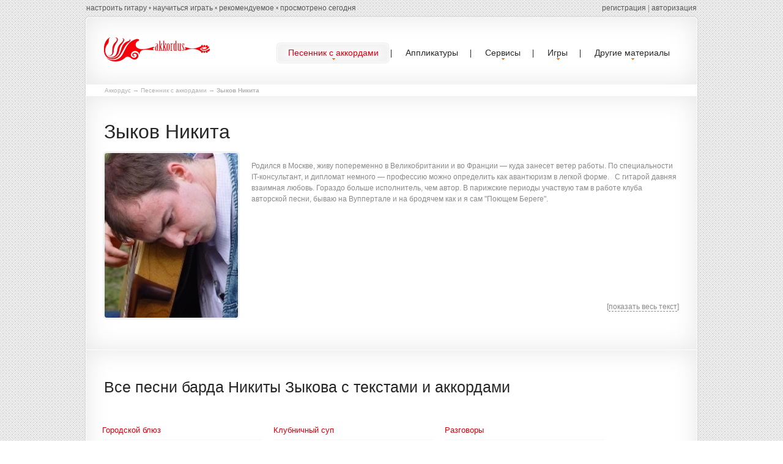

--- FILE ---
content_type: text/html; charset=utf-8
request_url: https://akkordus.ru/songwriter/zykov_nikita
body_size: 5444
content:
<!DOCTYPE html>
<html lang="ru">
    <head>
        <title>Зыков Никита - аккорды и тексты песен. Аккорды Никиты Зыкова онлайн</title>
        <meta charset="utf-8" />
        <meta name="description" content="Аккорды и тексты песен Никиты Зыкова. Краткая биография и фото исполнителя. " />
        <meta name="keywords" content="аккорды, песни с аккордами, аккорды для гитары, апликатуры аккордов, тексты песен с аккордами, табулатуры" />
        <meta name="author" content="RiDDi" />
        <link rel="icon" href="/favicon.ico" type="image/x-icon" />
        <link rel="shortcut icon" href="/favicon.ico" type="image/x-icon"/>
        <link rel="stylesheet" type="text/css" media="screen" href="/media/css/style.css">
        <link rel="stylesheet" href="/media/css/songwriter.css">
        <link rel="stylesheet" href="/media/css/jQuery.mb.miniAudioPlayer.min.css?v=1.3" />
        <script type="text/javascript" src="/media/js/jquery-1.9.1.min.js"></script>
        <script type="text/javascript" src="/media/js/jquery-migrate-1.1.1.js"></script>
        <script src="/media/js/script.js?v=2409841549"></script>
        <!--[if lt IE 8]>
               <div style=' clear: both; text-align:center; position: relative;'>
                 <a href="http://windows.microsoft.com/en-US/internet-explorer/products/ie/home?ocid=ie6_countdown_bannercode">
                   <img src="http://storage.ie6countdown.com/assets/100//media/i/banners/warning_bar_0000_us.jpg" border="0" height="42" width="820" alt="You are using an outdated browser. For a faster, safer browsing experience, upgrade for free today." />
                </a>
              </div>
            <![endif]-->
        <!--[if lt IE 9]>
                        <script type="text/javascript" src="/media/js/html5.js"></script>
                <link rel="stylesheet" type="text/css" media="screen" href="/media/css/ie.css">
                <![endif]-->
    </head>
    <body>
        <div class="advert" id="ad1"></div>
        <div id="wrapper">
            <div class="main p6" id="topcontent">
                <header class="inset-shadow border-radius-top">
                    <h3><a href="/" title="Аккордус.ру - песенник с аккордами"><img src="/media/i/logo.png" alt=""></a></h3>
                    <nav>
                        <ul class="sf-menu">
                            <!--<li><a href="/"><span><span>Главная</span></span></a></li>-->
                            <li class="current"><a href="/songwriter"><span><span>Песенник с аккордами</span></span></a>
                                                                <ul class="songmenu">
                                    <li><a href="/songwriter/letter/а">А</a><a href="/songwriter/letter/б">Б</a><a href="/songwriter/letter/в">В</a><a href="/songwriter/letter/г">Г</a><a href="/songwriter/letter/д">Д</a><a href="/songwriter/letter/е">Е</a><a href="/songwriter/letter/ж">Ж</a><a href="/songwriter/letter/з">З</a><a href="/songwriter/letter/и">И</a></li>
                                    <li><a href="/songwriter/letter/к">К</a><a href="/songwriter/letter/л">Л</a><a href="/songwriter/letter/м">М</a><a href="/songwriter/letter/н">Н</a><a href="/songwriter/letter/о">О</a><a href="/songwriter/letter/п">П</a><a href="/songwriter/letter/р">Р</a><a href="/songwriter/letter/с">С</a></li>
                                    <li><a href="/songwriter/letter/т">Т</a><a href="/songwriter/letter/у">У</a><a href="/songwriter/letter/ф">Ф</a><a href="/songwriter/letter/х">Х</a><a href="/songwriter/letter/ц">Ц</a><a href="/songwriter/letter/ч">Ч</a><a href="/songwriter/letter/ш">Ш</a></li>
                                    <li><a href="/songwriter/letter/ш">Щ</a><a href="/songwriter/letter/э">Э</a><a href="/songwriter/letter/ю">Ю</a><a href="/songwriter/letter/я">Я</a></li>
                                </ul>
                                                            </li>
                            <li><a href="/applico" title="Аппликатуры (схемы расположения пальцев) всех аккордов"><span><span>Аппликатуры</span></span></a></li>
                            <li><a href="/services"><span><span>Сервисы</span></span></a>
                                <ul class="recmenu">
                                    <li><a href="/guitarkar">Гитарное караоке</a></li>
                                    <li><a href="/tabplayer">Проигрыватель табов</a></li>
                                    <li><a href="/applico/generator">Генератор аккордов</a></li>
                                    <li><a href="/studio">Онлайн секвенсор</a></li>
                                    <li><a href="/services/retone">Транспонирование аккордов</a></li>
                                    <li><a href="/services/notes">Генератор случайных нот</a></li>
                                </ul>                   
                            </li>
                            <li><a href="#"><span><span>Игры</span></span></a>
                                <ul class="gamemenu">
                                    <li><a href="/games/namethattune">Угадай мелодию</a></li>
                                </ul>                   
                            </li>
                            <li><a href="#"><span><span>Другие материалы</span></span></a>
                                <ul class="recmenu">
                                    <li><a href="/minus">Гитарные минусовки</a></li>
                                    <li><a href="/groups">Подборки песен</a></li>
                                    <li><a href="/guitarkar/last">Подборы караоке</a></li>
                                    <li><a href="/libs">Библиотека</a></li>
                                    <li><a href="/tabs">Табы Guitar Pro</a></li>
                                    <li><a href="/toname">Прикольные названия групп</a></li>
                                </ul>                   
                            </li>
                        </ul>
                    </nav>
                    <div class="clear"></div>
                    <div class="submenu">
                        <div class="left">
                            <a id="guitar_tune" href="">настроить гитару</a> • <a href="/learn">научиться играть</a> • <a href="/recommended">рекомендуемое</a> • <a href="/history">просмотрено сегодня</a>
                                
                        </div>
                        <div class="right">
                                                        <div id="loginform">
                                <form method="post">
                                    <input name="username" type="text"/> <input type="password" name="password"/> <a href="">войти</a>
                                </form>
                            </div>
                            <script>
                                var login=function()
                                {
                                    var t=$('#loginform a'),p=t.parent();
                                    p.find('input').attr('disabled',true)
                                    t.hide().before('<i>...</i>')
                                    j.g({g:'login',p:'u='+j.d(p.find('input:first').val())+'&p='+j.d(p.find('input:last').val())},function(d){
                                        if(d.ok) return top.location.reload();
                                        p.find('input').attr('disabled',false)
                                        t.show();
                                        p.find('i').remove();
                                        alert('Неправильный логин или пароль!')
                                    })
                                }
                                $('#loginform a').click(function(){
                                    login();
                                    return false;
                                })
                                $('#loginform input').keyup(function(e){
                                    if(e.keyCode==13) login()
                                })
                            </script>
                            <a href="/registration">регистрация</a> | <a href="" onclick="$('#loginform').show().find('input:first').focus();return false;">авторизация</a>
                                                    </div>
                    </div>
                </header>
                                <div id="cro">            
                    <a href="/">Аккордус</a> &rarr;
                                                                                            <a href="/songwriter">Песенник с аккордами</a>
                                                                     &rarr;                                                 <b>Зыков Никита</b>
                                                            </div>
                                <section id="content">
    <div class="inset-shadow page-3-row-3 bot-2 border-bottom">
                <h1 class="songs">Зыков Никита</h1>
                <div class="wrapper elementz">
            <div class="img-indent"><img src="/media/f/small/3/229.jpg" alt="Зыков Никита" class="img-shadow"></div>
            <div class="extra-wrap">
                <p class="color-1 p1"></p>
                <div class="desc">Родился в Москве, живу попеременно в Великобритании и во Франции &#8212; куда занесет ветер работы. По специальности IT-консультант, и дипломат немного &#8212; профессию можно определить как авантюризм в легкой форме.
&nbsp;
С гитарой давняя взаимная любовь. Гораздо больше исполнитель, чем автор. В парижские периоды участвую там в работе клуба авторской песни, бываю на Вуппертале и на бродячем как и я сам "Поющем Береге".</div>
                <div id="showdesc">[<span>показать весь текст</span>]</div>
                <div class="left">
                    <g:plusone href="http://akkordus.ru/songwriter/zykov_nikita"></g:plusone>
                </div>
            </div>
        </div>
    </div>
        <div class="inset-shadow page-3-row-3 bot-2 border-radius-bottom">
            <div class="wrapper songindex">
                <h2>Все песни барда Никиты Зыкова с текстами и аккордами</h2>
                <ul class="list-1 full">
                                        <li>
                                                <a href="/songwriter/zykov_nikita/gorodskoj_blyuz">Городской блюз</a>
                                                                                            </li>
                                                            <li>
                                                <a href="/songwriter/zykov_nikita/kak_eto_bylo_na_samom_dele">Как это было на самом деле</a>
                                                                                            </li>
                                        
                </ul>
                <ul class="list-1 full">                                        <li>
                                                <a href="/songwriter/zykov_nikita/klubnichnyj_sup">Клубничный суп</a>
                                                                                            </li>
                                                            <li>
                                                <a href="/songwriter/zykov_nikita/pishite_pisma">Пишите письма</a>
                                                                                            </li>
                                        
                </ul>
                <ul class="list-1 full">                                        <li>
                                                <a href="/songwriter/zykov_nikita/razgovory">Разговоры</a>
                                                                                            </li>
                                                        </ul>
                <div class="sp"></div>
                <p>&#169; - аккорды от авторов песни (оригинал), &#8862; - для песни есть табы, ♫ - для песни есть ноты
            </div>
                        
                            
                                                
                        </div>
</section>
<script>
    $('#showdesc span').click(function(){
        var t=$(this),p=t.parent().prev();
        if(t.hasClass('act')){
            p.animate({height:'230px'})
            t.removeClass('act').html('показать весь текст')
        }else{
            p.animate({height:'100%'})
            t.addClass('act').html('скрыть текст')
        }
    })
</script>            </div>

            <aside style="padding:0;">
                <div class="container_12">
                        <div style="border:1px solid red;color:red;padding:10px;font-size:12px;margin:10px 0;text-align: center;">
                            <b>Сайт akkordus.ru является полностью некоммерческим проектом существующим на средства автора и пожертвования пользователей</b>. <br>
                            Просим обратить внимание настоящих правообладателей, а так же многочисленных посредников и мошенников к ним, в последнее время, примкнувших, что 
                            <br>в соответствии со ст. 1272-1279 ГК РФ некоммерческие проекты в информационных, культурных и учебных целях имеют право на <br><b>свободное использование результатов интеллектуальной деятельности без согласия правообладателя</b>. 
                        </div>
                        
                        <div id="vkgroups" style="margin-bottom:10px;">
                            <script type="text/javascript" src="//vk.com/js/api/openapi.js?116"></script>
                            <!-- VK Widget -->
                            <div id="vk_groups"></div>
                            <script type="text/javascript">
                            VK.Widgets.Group("vk_groups", {mode: 0, width: "960", height: "200", color1: 'FFFFFF', color2: '2B587A', color3: '5B7FA6'}, 86640697);
                            </script>
                        </div>
                        
                    <div class="grid_3">
                        <h3 class="h4">Аккордус</h3>
                        <ul class="list-2">
                            <li><a href="#">Про нас</a></li>
                            <li><a href="#">Новости проекта</a></li>
                            <li><a href="/songwriter/add">Добавить подбор</a></li>
                            <li><a href="/school">Школы и преподаватели гитары</a></li>
                        </ul>
                    </div>
                    <div class="grid_3">
                        <h3 class="h4">Сервисы</h3>
                        <ul class="list-2">
                            <li><a href="/guitar">Настройка гитары</a></li>
                            <li><a href="/applico">Аппликатуры аккордов</a></li>
                            <li><a href="/applico/generator">Генератор аккордов</a></li>
                            <li><a href="/tabplayer">Проигрыватель Guitar Pro</a></li>
                        </ul>
                    </div>
                    <div class="grid_3">
                        <h3 class="h4">Материалы</h3>
                        <ul class="list-2">
                            <li><a href="/songwriter">Песенник с аккордами</a></li>
                            <li><a href="#">Ноты для гитары</a></li>
                            <li><a href="/libs">Статьи о музыке</a></li>
                            <li><a href="/news">Новости музыкального мира</a></li>
                        </ul>
                    </div>
                    <div class="grid_3">
                        <h3 class="h4">Подборки</h3>
                        <ul class="list-2">
                            <li><a href="/groups/tourist">Походные и туристические</a></li>
                            <li><a href="/groups/army">Армейские песни</a></li>
                            <li><a href="/bards">Бардовские песни</a></li>
                            <li><a href="/groups/dlya_novichkov">Легкие песни для начинающих</a></li>
                        </ul>
                    </div>
                    <div class="clear"></div>
                </div>
            </aside>

            <footer>
                <p>RiDDi <strong>&copy; 2013-2026.</strong> <a href="/policy">Спасибо алфавиту за предоставленные буквы</a></p>
                <div class="liru">
                    <noindex>
                        <!--LiveInternet counter--><script type="text/javascript"><!--
                        document.write("<a href='http://www.liveinternet.ru/click' "+
                        "target=_blank><img src='//counter.yadro.ru/hit?t24.2;r"+
                        escape(document.referrer)+((typeof(screen)=="undefined")?"":
                        ";s"+screen.width+"*"+screen.height+"*"+(screen.colorDepth?
                        screen.colorDepth:screen.pixelDepth))+";u"+escape(document.URL)+
                        ";"+Math.random()+
                        "' alt='' title='LiveInternet: показано число посетителей за"+
                        " сегодня' "+
                        "border='0' width='88' height='15'><\/a>")
                        //--></script><!--/LiveInternet-->
                        <!-- Yandex.Metrika counter --><script type="text/javascript">(function (d, w, c) { (w[c] = w[c] || []).push(function() { try { w.yaCounter27402989 = new Ya.Metrika({id:27402989, trackLinks:true}); } catch(e) { } }); var n = d.getElementsByTagName("script")[0], s = d.createElement("script"), f = function () { n.parentNode.insertBefore(s, n); }; s.type = "text/javascript"; s.async = true; s.src = (d.location.protocol == "https:" ? "https:" : "http:") + "//mc.yandex.ru/metrika/watch.js"; if (w.opera == "[object Opera]") { d.addEventListener("DOMContentLoaded", f, false); } else { f(); } })(document, window, "yandex_metrika_callbacks");</script><noscript><div><img src="//mc.yandex.ru/watch/27402989" style="position:absolute; left:-9999px;" alt="" /></div></noscript><!-- /Yandex.Metrika counter -->
                    </noindex>
                </div>
            </footer>
        </div>
    </body>
</html>

--- FILE ---
content_type: text/css
request_url: https://akkordus.ru/media/css/forms.css
body_size: 2886
content:
#form-1{margin:43px 0 0 0px;position:relative;}
#form-1 input{font-family:Arial,Helvetica,sans-serif;font-size:12px;color:#8a8a8a;padding:8px 5px 8px 9px;outline:medium none;width:204px;height:15px;background:#ffffff;border:#ececec 1px solid;border-radius:7px;box-shadow:0 0 2px #f2f2f2,inset 0 0 30px #e5e5e5;display:inline-block;float:left;}
#form-1 textarea{font-family:Arial,Helvetica,sans-serif;font-size:12px;color:#8a8a8a;height:191px;outline:medium none;overflow:auto;padding:10px 0px 0px 10px;width:288px;border:#ececec 1px solid;border-radius:7px;box-shadow:0 0 2px #f2f2f2,inset 0 0 30px #e5e5e5;resize:none;margin:1px 0 0 0;float:left;}
#form-1 label{display:inline-block;min-height:42px;position:relative;}
#form-1 .error,#form-1 .empty{color:#FF0000;display:none;float:left;font-size:10px;line-height:20px;padding:1px 0 3px;position:absolute;right:9px;top:5px;}
#form-1 .success{background:#F9F9F9;display:none;left:0;top:0;position:absolute;z-index:10;width:100%;text-align:center;padding:15px 0;}
#form-1 .success .success_txt{color:#000;position:relative;text-align:center;top:31%;}
#form-1 .btns{margin-top:15px;position:relative;text-align:right;}
.map{width:348px;height:239px;margin:40px 0 0 -3px;}
.map iframe{width:348px;height:239px;border-radius:5px;border:#fff 1px solid;box-shadow:0 0 3px #c7c7c7;border-radius:5px;background:#fff;margin:3px;}
.dl1{margin:32px 0px 0 0px;}
.dl1 dt{padding:0px 0 0px 0px;}
.dl1 dd span{display:block;width:83px;float:left;}
.dl1 dd{}.dl1 dd a{color:#8a8a8a;}
.dl1 dd a:hover{color:#272727!important;}
#form{margin:43px 0 0px 0px;width:auto;position:relative;}
#form input, #form select{font-family:Arial,Helvetica,sans-serif;font-size:12px;color:#8a8a8a;padding:8px 5px 8px 10px;outline:medium none;width:203px;height:15px;background:#ffffff;border:#ececec 1px solid;border-radius:7px;box-shadow:0 0 2px #f2f2f2,inset 0 0 30px #e5e5e5;display:inline-block;float:left;}#form textarea{font-family:Arial,Helvetica,sans-serif;font-size:12px;color:#8a8a8a;height:231px;outline:medium none;overflow:auto;padding:10px 0px 0px 10px;width:529px;border:#ececec 1px solid;border-radius:7px;box-shadow:0 0 2px #f2f2f2,inset 0 0 30px #e5e5e5;resize:none;margin:1px 0 0 0;}
#form select {height: 33px;}
#form label{display:inline-block;min-height:42px;position:relative;}
#form .error,
#form .empty{color:#FF0000;display:none;position:absolute;right:5px;top:5px;font-size:10px;line-height:14px;margin-top:2px;}
#form .error-empty{margin:4px 0 0 5px!important;display:none;float:left;}
#form .success{background:#f9f9f9;width:99%;text-align:center;top:0;left:0;border:1px solid #333333;display:none;position:absolute;z-index:1;padding:15px 0;}
#form .success .success_txt{color:#000;position:relative;text-align:center;}
#form .btns{width:541px;margin-top:12px;position:relative;text-align:right;display:inline-block;}